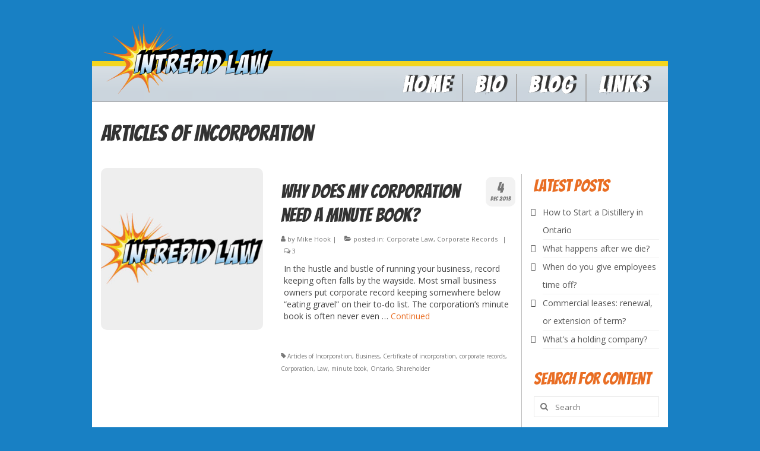

--- FILE ---
content_type: text/html; charset=UTF-8
request_url: https://intrepidlaw.ca/tag/articles-of-incorporation/
body_size: 11895
content:
<!DOCTYPE html>
<html class="no-js" lang="en-US" itemscope="itemscope" itemtype="https://schema.org/WebPage">
<head>
  <meta charset="UTF-8">
  <meta name="viewport" content="width=device-width, initial-scale=1.0">
  <meta http-equiv="X-UA-Compatible" content="IE=edge">
  <meta name='robots' content='index, follow, max-image-preview:large, max-snippet:-1, max-video-preview:-1' />

	<!-- This site is optimized with the Yoast SEO plugin v26.7 - https://yoast.com/wordpress/plugins/seo/ -->
	<title>Articles of Incorporation Archives - Intrepid Law</title>
	<link rel="canonical" href="https://intrepidlaw.ca/tag/articles-of-incorporation/" />
	<meta property="og:locale" content="en_US" />
	<meta property="og:type" content="article" />
	<meta property="og:title" content="Articles of Incorporation Archives - Intrepid Law" />
	<meta property="og:url" content="https://intrepidlaw.ca/tag/articles-of-incorporation/" />
	<meta property="og:site_name" content="Intrepid Law" />
	<meta name="twitter:card" content="summary_large_image" />
	<script type="application/ld+json" class="yoast-schema-graph">{"@context":"https://schema.org","@graph":[{"@type":"CollectionPage","@id":"https://intrepidlaw.ca/tag/articles-of-incorporation/","url":"https://intrepidlaw.ca/tag/articles-of-incorporation/","name":"Articles of Incorporation Archives - Intrepid Law","isPartOf":{"@id":"https://intrepidlaw.ca/#website"},"breadcrumb":{"@id":"https://intrepidlaw.ca/tag/articles-of-incorporation/#breadcrumb"},"inLanguage":"en-US"},{"@type":"BreadcrumbList","@id":"https://intrepidlaw.ca/tag/articles-of-incorporation/#breadcrumb","itemListElement":[{"@type":"ListItem","position":1,"name":"Home","item":"https://intrepidlaw.ca/"},{"@type":"ListItem","position":2,"name":"Articles of Incorporation"}]},{"@type":"WebSite","@id":"https://intrepidlaw.ca/#website","url":"https://intrepidlaw.ca/","name":"Intrepid Law","description":"Entrepreneurial lawyer, and lawyerly entrepreneur. Toronto, Canada. Posts not legal advice, obvi.","publisher":{"@id":"https://intrepidlaw.ca/#organization"},"potentialAction":[{"@type":"SearchAction","target":{"@type":"EntryPoint","urlTemplate":"https://intrepidlaw.ca/?s={search_term_string}"},"query-input":{"@type":"PropertyValueSpecification","valueRequired":true,"valueName":"search_term_string"}}],"inLanguage":"en-US"},{"@type":"Organization","@id":"https://intrepidlaw.ca/#organization","name":"Intrepid Law","url":"https://intrepidlaw.ca/","logo":{"@type":"ImageObject","inLanguage":"en-US","@id":"https://intrepidlaw.ca/#/schema/logo/image/","url":"https://intrepidlaw.ca/wp-content/uploads/2021/02/cropped-intrepid_logo_new.png","contentUrl":"https://intrepidlaw.ca/wp-content/uploads/2021/02/cropped-intrepid_logo_new.png","width":542,"height":226,"caption":"Intrepid Law"},"image":{"@id":"https://intrepidlaw.ca/#/schema/logo/image/"}}]}</script>
	<!-- / Yoast SEO plugin. -->


<link rel='dns-prefetch' href='//analytics.pasha.solutions' />
<link rel='dns-prefetch' href='//www.googletagmanager.com' />
<link rel='dns-prefetch' href='//fonts.googleapis.com' />
<link rel="alternate" type="application/rss+xml" title="Intrepid Law &raquo; Feed" href="https://intrepidlaw.ca/feed/" />
<link rel="alternate" type="application/rss+xml" title="Intrepid Law &raquo; Comments Feed" href="https://intrepidlaw.ca/comments/feed/" />
<script type="text/javascript" id="wpp-js" src="https://intrepidlaw.ca/wp-content/plugins/wordpress-popular-posts/assets/js/wpp.min.js?ver=7.3.6" data-sampling="0" data-sampling-rate="100" data-api-url="https://intrepidlaw.ca/wp-json/wordpress-popular-posts" data-post-id="0" data-token="4b34b78ae7" data-lang="0" data-debug="0"></script>
<link rel="alternate" type="application/rss+xml" title="Intrepid Law &raquo; Articles of Incorporation Tag Feed" href="https://intrepidlaw.ca/tag/articles-of-incorporation/feed/" />
<style id='wp-img-auto-sizes-contain-inline-css' type='text/css'>
img:is([sizes=auto i],[sizes^="auto," i]){contain-intrinsic-size:3000px 1500px}
/*# sourceURL=wp-img-auto-sizes-contain-inline-css */
</style>

<style id='wp-emoji-styles-inline-css' type='text/css'>

	img.wp-smiley, img.emoji {
		display: inline !important;
		border: none !important;
		box-shadow: none !important;
		height: 1em !important;
		width: 1em !important;
		margin: 0 0.07em !important;
		vertical-align: -0.1em !important;
		background: none !important;
		padding: 0 !important;
	}
/*# sourceURL=wp-emoji-styles-inline-css */
</style>
<link rel='stylesheet' id='wp-block-library-css' href='https://intrepidlaw.ca/wp-includes/css/dist/block-library/style.min.css?ver=6.9' type='text/css' media='all' />
<style id='global-styles-inline-css' type='text/css'>
:root{--wp--preset--aspect-ratio--square: 1;--wp--preset--aspect-ratio--4-3: 4/3;--wp--preset--aspect-ratio--3-4: 3/4;--wp--preset--aspect-ratio--3-2: 3/2;--wp--preset--aspect-ratio--2-3: 2/3;--wp--preset--aspect-ratio--16-9: 16/9;--wp--preset--aspect-ratio--9-16: 9/16;--wp--preset--color--black: #000;--wp--preset--color--cyan-bluish-gray: #abb8c3;--wp--preset--color--white: #fff;--wp--preset--color--pale-pink: #f78da7;--wp--preset--color--vivid-red: #cf2e2e;--wp--preset--color--luminous-vivid-orange: #ff6900;--wp--preset--color--luminous-vivid-amber: #fcb900;--wp--preset--color--light-green-cyan: #7bdcb5;--wp--preset--color--vivid-green-cyan: #00d084;--wp--preset--color--pale-cyan-blue: #8ed1fc;--wp--preset--color--vivid-cyan-blue: #0693e3;--wp--preset--color--vivid-purple: #9b51e0;--wp--preset--color--virtue-primary: #2d5c88;--wp--preset--color--virtue-primary-light: #6c8dab;--wp--preset--color--very-light-gray: #eee;--wp--preset--color--very-dark-gray: #444;--wp--preset--gradient--vivid-cyan-blue-to-vivid-purple: linear-gradient(135deg,rgb(6,147,227) 0%,rgb(155,81,224) 100%);--wp--preset--gradient--light-green-cyan-to-vivid-green-cyan: linear-gradient(135deg,rgb(122,220,180) 0%,rgb(0,208,130) 100%);--wp--preset--gradient--luminous-vivid-amber-to-luminous-vivid-orange: linear-gradient(135deg,rgb(252,185,0) 0%,rgb(255,105,0) 100%);--wp--preset--gradient--luminous-vivid-orange-to-vivid-red: linear-gradient(135deg,rgb(255,105,0) 0%,rgb(207,46,46) 100%);--wp--preset--gradient--very-light-gray-to-cyan-bluish-gray: linear-gradient(135deg,rgb(238,238,238) 0%,rgb(169,184,195) 100%);--wp--preset--gradient--cool-to-warm-spectrum: linear-gradient(135deg,rgb(74,234,220) 0%,rgb(151,120,209) 20%,rgb(207,42,186) 40%,rgb(238,44,130) 60%,rgb(251,105,98) 80%,rgb(254,248,76) 100%);--wp--preset--gradient--blush-light-purple: linear-gradient(135deg,rgb(255,206,236) 0%,rgb(152,150,240) 100%);--wp--preset--gradient--blush-bordeaux: linear-gradient(135deg,rgb(254,205,165) 0%,rgb(254,45,45) 50%,rgb(107,0,62) 100%);--wp--preset--gradient--luminous-dusk: linear-gradient(135deg,rgb(255,203,112) 0%,rgb(199,81,192) 50%,rgb(65,88,208) 100%);--wp--preset--gradient--pale-ocean: linear-gradient(135deg,rgb(255,245,203) 0%,rgb(182,227,212) 50%,rgb(51,167,181) 100%);--wp--preset--gradient--electric-grass: linear-gradient(135deg,rgb(202,248,128) 0%,rgb(113,206,126) 100%);--wp--preset--gradient--midnight: linear-gradient(135deg,rgb(2,3,129) 0%,rgb(40,116,252) 100%);--wp--preset--font-size--small: 13px;--wp--preset--font-size--medium: 20px;--wp--preset--font-size--large: 36px;--wp--preset--font-size--x-large: 42px;--wp--preset--spacing--20: 0.44rem;--wp--preset--spacing--30: 0.67rem;--wp--preset--spacing--40: 1rem;--wp--preset--spacing--50: 1.5rem;--wp--preset--spacing--60: 2.25rem;--wp--preset--spacing--70: 3.38rem;--wp--preset--spacing--80: 5.06rem;--wp--preset--shadow--natural: 6px 6px 9px rgba(0, 0, 0, 0.2);--wp--preset--shadow--deep: 12px 12px 50px rgba(0, 0, 0, 0.4);--wp--preset--shadow--sharp: 6px 6px 0px rgba(0, 0, 0, 0.2);--wp--preset--shadow--outlined: 6px 6px 0px -3px rgb(255, 255, 255), 6px 6px rgb(0, 0, 0);--wp--preset--shadow--crisp: 6px 6px 0px rgb(0, 0, 0);}:where(.is-layout-flex){gap: 0.5em;}:where(.is-layout-grid){gap: 0.5em;}body .is-layout-flex{display: flex;}.is-layout-flex{flex-wrap: wrap;align-items: center;}.is-layout-flex > :is(*, div){margin: 0;}body .is-layout-grid{display: grid;}.is-layout-grid > :is(*, div){margin: 0;}:where(.wp-block-columns.is-layout-flex){gap: 2em;}:where(.wp-block-columns.is-layout-grid){gap: 2em;}:where(.wp-block-post-template.is-layout-flex){gap: 1.25em;}:where(.wp-block-post-template.is-layout-grid){gap: 1.25em;}.has-black-color{color: var(--wp--preset--color--black) !important;}.has-cyan-bluish-gray-color{color: var(--wp--preset--color--cyan-bluish-gray) !important;}.has-white-color{color: var(--wp--preset--color--white) !important;}.has-pale-pink-color{color: var(--wp--preset--color--pale-pink) !important;}.has-vivid-red-color{color: var(--wp--preset--color--vivid-red) !important;}.has-luminous-vivid-orange-color{color: var(--wp--preset--color--luminous-vivid-orange) !important;}.has-luminous-vivid-amber-color{color: var(--wp--preset--color--luminous-vivid-amber) !important;}.has-light-green-cyan-color{color: var(--wp--preset--color--light-green-cyan) !important;}.has-vivid-green-cyan-color{color: var(--wp--preset--color--vivid-green-cyan) !important;}.has-pale-cyan-blue-color{color: var(--wp--preset--color--pale-cyan-blue) !important;}.has-vivid-cyan-blue-color{color: var(--wp--preset--color--vivid-cyan-blue) !important;}.has-vivid-purple-color{color: var(--wp--preset--color--vivid-purple) !important;}.has-black-background-color{background-color: var(--wp--preset--color--black) !important;}.has-cyan-bluish-gray-background-color{background-color: var(--wp--preset--color--cyan-bluish-gray) !important;}.has-white-background-color{background-color: var(--wp--preset--color--white) !important;}.has-pale-pink-background-color{background-color: var(--wp--preset--color--pale-pink) !important;}.has-vivid-red-background-color{background-color: var(--wp--preset--color--vivid-red) !important;}.has-luminous-vivid-orange-background-color{background-color: var(--wp--preset--color--luminous-vivid-orange) !important;}.has-luminous-vivid-amber-background-color{background-color: var(--wp--preset--color--luminous-vivid-amber) !important;}.has-light-green-cyan-background-color{background-color: var(--wp--preset--color--light-green-cyan) !important;}.has-vivid-green-cyan-background-color{background-color: var(--wp--preset--color--vivid-green-cyan) !important;}.has-pale-cyan-blue-background-color{background-color: var(--wp--preset--color--pale-cyan-blue) !important;}.has-vivid-cyan-blue-background-color{background-color: var(--wp--preset--color--vivid-cyan-blue) !important;}.has-vivid-purple-background-color{background-color: var(--wp--preset--color--vivid-purple) !important;}.has-black-border-color{border-color: var(--wp--preset--color--black) !important;}.has-cyan-bluish-gray-border-color{border-color: var(--wp--preset--color--cyan-bluish-gray) !important;}.has-white-border-color{border-color: var(--wp--preset--color--white) !important;}.has-pale-pink-border-color{border-color: var(--wp--preset--color--pale-pink) !important;}.has-vivid-red-border-color{border-color: var(--wp--preset--color--vivid-red) !important;}.has-luminous-vivid-orange-border-color{border-color: var(--wp--preset--color--luminous-vivid-orange) !important;}.has-luminous-vivid-amber-border-color{border-color: var(--wp--preset--color--luminous-vivid-amber) !important;}.has-light-green-cyan-border-color{border-color: var(--wp--preset--color--light-green-cyan) !important;}.has-vivid-green-cyan-border-color{border-color: var(--wp--preset--color--vivid-green-cyan) !important;}.has-pale-cyan-blue-border-color{border-color: var(--wp--preset--color--pale-cyan-blue) !important;}.has-vivid-cyan-blue-border-color{border-color: var(--wp--preset--color--vivid-cyan-blue) !important;}.has-vivid-purple-border-color{border-color: var(--wp--preset--color--vivid-purple) !important;}.has-vivid-cyan-blue-to-vivid-purple-gradient-background{background: var(--wp--preset--gradient--vivid-cyan-blue-to-vivid-purple) !important;}.has-light-green-cyan-to-vivid-green-cyan-gradient-background{background: var(--wp--preset--gradient--light-green-cyan-to-vivid-green-cyan) !important;}.has-luminous-vivid-amber-to-luminous-vivid-orange-gradient-background{background: var(--wp--preset--gradient--luminous-vivid-amber-to-luminous-vivid-orange) !important;}.has-luminous-vivid-orange-to-vivid-red-gradient-background{background: var(--wp--preset--gradient--luminous-vivid-orange-to-vivid-red) !important;}.has-very-light-gray-to-cyan-bluish-gray-gradient-background{background: var(--wp--preset--gradient--very-light-gray-to-cyan-bluish-gray) !important;}.has-cool-to-warm-spectrum-gradient-background{background: var(--wp--preset--gradient--cool-to-warm-spectrum) !important;}.has-blush-light-purple-gradient-background{background: var(--wp--preset--gradient--blush-light-purple) !important;}.has-blush-bordeaux-gradient-background{background: var(--wp--preset--gradient--blush-bordeaux) !important;}.has-luminous-dusk-gradient-background{background: var(--wp--preset--gradient--luminous-dusk) !important;}.has-pale-ocean-gradient-background{background: var(--wp--preset--gradient--pale-ocean) !important;}.has-electric-grass-gradient-background{background: var(--wp--preset--gradient--electric-grass) !important;}.has-midnight-gradient-background{background: var(--wp--preset--gradient--midnight) !important;}.has-small-font-size{font-size: var(--wp--preset--font-size--small) !important;}.has-medium-font-size{font-size: var(--wp--preset--font-size--medium) !important;}.has-large-font-size{font-size: var(--wp--preset--font-size--large) !important;}.has-x-large-font-size{font-size: var(--wp--preset--font-size--x-large) !important;}
/*# sourceURL=global-styles-inline-css */
</style>

<style id='classic-theme-styles-inline-css' type='text/css'>
/*! This file is auto-generated */
.wp-block-button__link{color:#fff;background-color:#32373c;border-radius:9999px;box-shadow:none;text-decoration:none;padding:calc(.667em + 2px) calc(1.333em + 2px);font-size:1.125em}.wp-block-file__button{background:#32373c;color:#fff;text-decoration:none}
/*# sourceURL=/wp-includes/css/classic-themes.min.css */
</style>
<link rel='stylesheet' id='ppress-frontend-css' href='https://intrepidlaw.ca/wp-content/plugins/wp-user-avatar/assets/css/frontend.min.css?ver=4.16.8' type='text/css' media='all' />
<link rel='stylesheet' id='ppress-flatpickr-css' href='https://intrepidlaw.ca/wp-content/plugins/wp-user-avatar/assets/flatpickr/flatpickr.min.css?ver=4.16.8' type='text/css' media='all' />
<link rel='stylesheet' id='ppress-select2-css' href='https://intrepidlaw.ca/wp-content/plugins/wp-user-avatar/assets/select2/select2.min.css?ver=6.9' type='text/css' media='all' />
<link rel='stylesheet' id='wordpress-popular-posts-css-css' href='https://intrepidlaw.ca/wp-content/plugins/wordpress-popular-posts/assets/css/wpp.css?ver=7.3.6' type='text/css' media='all' />
<link rel='stylesheet' id='virtue_theme-css' href='https://intrepidlaw.ca/wp-content/themes/virtue/assets/css/virtue.css?ver=3.4.11' type='text/css' media='all' />
<link rel='stylesheet' id='virtue_skin-css' href='https://intrepidlaw.ca/wp-content/themes/virtue/assets/css/skins/default.css?ver=3.4.11' type='text/css' media='all' />
<link rel='stylesheet' id='redux-google-fonts-virtue-css' href='https://fonts.googleapis.com/css?family=Lato%3A400%2C700%7CBangers%3A400%7COpen+Sans%3A300%2C400%2C500%2C600%2C700%2C800%2C300italic%2C400italic%2C500italic%2C600italic%2C700italic%2C800italic&#038;ver=6.9' type='text/css' media='all' />
<script type="text/javascript" src="https://intrepidlaw.ca/wp-includes/js/jquery/jquery.min.js?ver=3.7.1" id="jquery-core-js"></script>
<script type="text/javascript" src="https://intrepidlaw.ca/wp-includes/js/jquery/jquery-migrate.min.js?ver=3.4.1" id="jquery-migrate-js"></script>
<script type="text/javascript" src="https://intrepidlaw.ca/wp-content/plugins/wp-user-avatar/assets/flatpickr/flatpickr.min.js?ver=4.16.8" id="ppress-flatpickr-js"></script>
<script type="text/javascript" src="https://intrepidlaw.ca/wp-content/plugins/wp-user-avatar/assets/select2/select2.min.js?ver=4.16.8" id="ppress-select2-js"></script>
<script type="text/javascript" defer data-domain='intrepidlaw.ca' data-api='https://analytics.pasha.solutions/api/event' data-cfasync='false' event-author='Mike Hook' event-category="Corporate Law" event-category="Corporate Records" event-post_tag="Articles of Incorporation" event-post_tag="Business" event-post_tag="Certificate of incorporation" event-post_tag="corporate records" event-post_tag="Corporation" event-post_tag="Law" event-post_tag="minute book" event-post_tag="Ontario" event-post_tag="Shareholder" event-user_logged_in='no' src="https://analytics.pasha.solutions/js/plausible.outbound-links.file-downloads.tagged-events.pageview-props.compat.hash.js?ver=2.5.0" id="plausible"></script>
<script type="text/javascript" id="plausible-analytics-js-after">
/* <![CDATA[ */
window.plausible = window.plausible || function() { (window.plausible.q = window.plausible.q || []).push(arguments) }
//# sourceURL=plausible-analytics-js-after
/* ]]> */
</script>

<!-- Google tag (gtag.js) snippet added by Site Kit -->
<!-- Google Analytics snippet added by Site Kit -->
<script type="text/javascript" src="https://www.googletagmanager.com/gtag/js?id=G-TBDZ1ES82D" id="google_gtagjs-js" async></script>
<script type="text/javascript" id="google_gtagjs-js-after">
/* <![CDATA[ */
window.dataLayer = window.dataLayer || [];function gtag(){dataLayer.push(arguments);}
gtag("set","linker",{"domains":["intrepidlaw.ca"]});
gtag("js", new Date());
gtag("set", "developer_id.dZTNiMT", true);
gtag("config", "G-TBDZ1ES82D");
//# sourceURL=google_gtagjs-js-after
/* ]]> */
</script>
<link rel="https://api.w.org/" href="https://intrepidlaw.ca/wp-json/" /><link rel="alternate" title="JSON" type="application/json" href="https://intrepidlaw.ca/wp-json/wp/v2/tags/64" /><link rel="EditURI" type="application/rsd+xml" title="RSD" href="https://intrepidlaw.ca/xmlrpc.php?rsd" />
<meta name="generator" content="WordPress 6.9" />
<meta name="generator" content="Site Kit by Google 1.170.0" />            <style id="wpp-loading-animation-styles">@-webkit-keyframes bgslide{from{background-position-x:0}to{background-position-x:-200%}}@keyframes bgslide{from{background-position-x:0}to{background-position-x:-200%}}.wpp-widget-block-placeholder,.wpp-shortcode-placeholder{margin:0 auto;width:60px;height:3px;background:#dd3737;background:linear-gradient(90deg,#dd3737 0%,#571313 10%,#dd3737 100%);background-size:200% auto;border-radius:3px;-webkit-animation:bgslide 1s infinite linear;animation:bgslide 1s infinite linear}</style>
            <style type="text/css">#logo {padding-top:30px;}#logo {padding-bottom:0px;}#logo {margin-left:0px;}#logo {margin-right:0px;}#nav-main {margin-top:40px;}#nav-main {margin-bottom:0px;}.headerfont, .tp-caption {font-family:Bangers;}.topbarmenu ul li {font-family:Lato;}input[type=number]::-webkit-inner-spin-button, input[type=number]::-webkit-outer-spin-button { -webkit-appearance: none; margin: 0; } input[type=number] {-moz-appearance: textfield;}.quantity input::-webkit-outer-spin-button,.quantity input::-webkit-inner-spin-button {display: none;}#containerfooter h3, #containerfooter, .footercredits p, .footerclass a, .footernav ul li a {color:#dddddd;}.topclass {background:#ffffff    ;}.headerclass {background:transparent url(https://intrepidlaw.ca/wp-content/uploads/2021/04/HeaderBG1.png) no-repeat  top;}.product_item .product_details h5 {text-transform: none;}.product_item .product_details h5 {min-height:40px;}.entry-content p { margin-bottom:16px;}#wrapper.container { 
-webkit-box-shadow: 0px !important; 
box-shadow: 0px !important;
} </style><link rel="icon" href="https://intrepidlaw.ca/wp-content/uploads/2021/02/cropped-sociallogo-32x32.png" sizes="32x32" />
<link rel="icon" href="https://intrepidlaw.ca/wp-content/uploads/2021/02/cropped-sociallogo-192x192.png" sizes="192x192" />
<link rel="apple-touch-icon" href="https://intrepidlaw.ca/wp-content/uploads/2021/02/cropped-sociallogo-180x180.png" />
<meta name="msapplication-TileImage" content="https://intrepidlaw.ca/wp-content/uploads/2021/02/cropped-sociallogo-270x270.png" />
		<style type="text/css" id="wp-custom-css">
			a { 
	color: #e96e24;
}
footer { 
	margin: 20px 0px 50px 0px;
	border-bottom: 5px solid #dd0000;
}
.footerclass { 
	border-radius: 15px;
	background: rgba(0, 0, 0, 0.7);
}

.contentclass { 
	border-top: 1px solid #999;
	border-radius: 0px 0px 15px 15px;
}
.container { 
	max-width: 970px !important;
}
.sidebar { 
	border-left: 1px solid #bbb;
	padding-left: 20px;
	margin-left: -20px;
}
.wplf_display { 
	font-size: 20px;
	color: #444;
	font-weight: normal !important;
} 
.wplf_desc { 
	font-size: 14px;
	color: #444;
}
.list-img .size-thumbnail { 
	border: 0px !important;
}
.page-header { 
	border: 0px;
}
#menu-main-menu { 
	margin-top: 75px;
} 

#menu-main-menu li { 
	border-left: 2px solid #aaa;
} 
.first-menuitem { 
	border: 0px !important;
} 

#menu-main-menu li a i:hover { 
	color: #e96e24;
}

#menu-main-menu li a span { 
	color: #fff;
	font-weight: bold;
	font-family: Bangers;
	letter-spacing: 3px;
	font-size: 3em;
	text-shadow: 5px -1px 1px #333333;
	-webkit-text-stroke-color: black;
  -webkit-text-stroke-width: 0.1px; 
}
#menu-main-menu span:hover { 
	color: #f3d51e;
} 

#menu-main-menu-2 li { 
	background: none;
} 

#menu-main-menu-2 li a { 
	background: none;
} 
#menu-main-menu-2 li a span { 
	font-size: 15px;
} 
#menu-main-menu-2 li a span:hover { 
	color: #f3d51e;
} 

.widget_custom_html a { 
	color: #ffffff;
	font-weight: bold;
} 
.widget_custom_html a:hover { 
	color: #f3d51e;
} 
#containerfooter .menu li a { 
	background: none !important;
}


.footermenu li a i { 
	padding-right: 5px;
	padding-left: 5px;
}

.nav-trigger { 
	background: #fff;
	padding: 10px;
	margin: 10px -18px;
	border-radius: 10px;
}

.kad-mobile-nav .mobileclass { 
	background: #fff;
	margin: 10px -18px;
	border-radius: 10px;
}

.postlist article { 
	border: 0px;
}

.postlist article footer { 
	border: 0px;
}

.single-article .entry-content { 
	padding-top: 20px;
}

h3 { 
	color: #e96e24;
}

.postlist .post-image-container img { 
	border-radius: 10px;
}

div .postdate { 
	border-radius: 10px;
}

body { 
	background: #1880c4;
	margin: 0px;
	padding: 0px;
}

#wrapper.container { 
	margin-top: 10px;
	margin-bottom: 10px;
	border: 0px;
}
.boxed #wrapper.container { 
  -webkit-box-shadow: none !important;
	-webkit-box-shadow: 0px !important; 
	box-shadow: none !important;
}		</style>
		<style type="text/css" title="dynamic-css" class="options-output">header #logo a.brand,.logofont{font-family:Lato;line-height:40px;font-weight:400;font-style:normal;font-size:32px;}.kad_tagline{font-family:Lato;line-height:20px;font-weight:400;font-style:normal;color:#444444;font-size:14px;}.product_item .product_details h5{font-family:Lato;line-height:20px;font-weight:normal;font-style:700;font-size:16px;}h1{font-family:Bangers;line-height:40px;font-weight:400;font-style:normal;font-size:38px;}h2{font-family:Bangers;line-height:40px;font-weight:400;font-style:normal;font-size:32px;}h3{font-family:Bangers;line-height:40px;font-weight:400;font-style:normal;font-size:28px;}h4{font-family:Bangers;line-height:40px;font-weight:400;font-style:normal;font-size:24px;}h5{font-family:Lato;line-height:24px;font-weight:700;font-style:normal;font-size:18px;}body{font-family:"Open Sans";line-height:20px;font-weight:400;font-style:normal;font-size:14px;}#nav-main ul.sf-menu a{font-family:Lato;line-height:18px;font-weight:normal;font-style:400;font-size:12px;}#nav-second ul.sf-menu a{font-family:Lato;line-height:22px;font-weight:normal;font-style:400;font-size:18px;}.kad-nav-inner .kad-mnav, .kad-mobile-nav .kad-nav-inner li a,.nav-trigger-case{font-family:Lato;line-height:20px;font-weight:normal;font-style:400;font-size:16px;}</style></head>
<body class="archive tag tag-articles-of-incorporation tag-64 wp-embed-responsive wp-theme-virtue boxed">
	<div id="kt-skip-link"><a href="#content">Skip to Main Content</a></div>
	<div id="wrapper" class="container">
	<header class="banner headerclass" itemscope itemtype="https://schema.org/WPHeader">
		<div class="container">
		<div class="row">
			<div class="col-md-4 clearfix kad-header-left">
				<div id="logo" class="logocase">
					<a class="brand logofont" href="https://intrepidlaw.ca/">
													<div id="thelogo">
								<img src="https://intrepidlaw.ca/wp-content/uploads/2021/02/cropped-intrepid_logo_new.png" alt="Intrepid Law" width="542" height="226" class="kad-standard-logo" />
															</div>
												</a>
									</div> <!-- Close #logo -->
			</div><!-- close logo span -->
							<div class="col-md-8 kad-header-right">
					<nav id="nav-main" class="clearfix" itemscope itemtype="https://schema.org/SiteNavigationElement">
						<ul id="menu-main-menu" class="sf-menu"><li  class=" menu-item-30 first-menuitem"><a href="https://intrepidlaw.ca/"><span>Home</span></a></li>
<li  class=" menu-item-48"><a href="https://intrepidlaw.ca/bio/"><span>Bio</span></a></li>
<li  class=" current_page_parent menu-item-366"><a href="https://intrepidlaw.ca/blog/"><span>Blog</span></a></li>
<li  class=" menu-item-47"><a href="https://intrepidlaw.ca/links/"><span>Links</span></a></li>
</ul>					</nav> 
				</div> <!-- Close menuclass-->
			       
		</div> <!-- Close Row -->
					<div id="mobile-nav-trigger" class="nav-trigger">
				<button class="nav-trigger-case mobileclass collapsed" data-toggle="collapse" data-target=".kad-nav-collapse">
					<span class="kad-navbtn"><i class="icon-reorder"></i></span>
					<span class="kad-menu-name">Menu</span>
				</button>
			</div>
			<div id="kad-mobile-nav" class="kad-mobile-nav">
				<div class="kad-nav-inner mobileclass">
					<div class="kad-nav-collapse">
					<ul id="menu-main-menu-1" class="kad-mnav"><li  class=" menu-item-30 first-menuitem"><a href="https://intrepidlaw.ca/"><span>Home</span></a></li>
<li  class=" menu-item-48"><a href="https://intrepidlaw.ca/bio/"><span>Bio</span></a></li>
<li  class=" current_page_parent menu-item-366"><a href="https://intrepidlaw.ca/blog/"><span>Blog</span></a></li>
<li  class=" menu-item-47"><a href="https://intrepidlaw.ca/links/"><span>Links</span></a></li>
</ul>					</div>
				</div>
			</div>
		 
	</div> <!-- Close Container -->
	</header>
	<div class="wrap contentclass" role="document">

	<div id="pageheader" class="titleclass">
	<div class="container">
		<div class="page-header">
			<h1 class="entry-title" itemprop="name">
				Articles of Incorporation			</h1>
			<p class="subtitle"> </p>		</div>
	</div><!--container-->
</div><!--titleclass-->
<div id="content" class="container">
	<div class="row">
		<div class="main col-lg-9 col-md-8  postlist" role="main">

		    <article id="post-116" class="post-116 post type-post status-publish format-standard hentry category-corporate-law category-corporate-records tag-articles-of-incorporation tag-business tag-certificate-of-incorporation tag-corporate-records tag-corporation tag-law tag-minute-book tag-ontario tag-shareholder" itemscope="" itemtype="https://schema.org/BlogPosting">
        <div class="row">
                        <div class="col-md-5 post-image-container">
                    <div class="imghoverclass img-margin-center" itemprop="image" itemscope itemtype="https://schema.org/ImageObject">
                        <a href="https://intrepidlaw.ca/2013/12/04/corporate-minute-book/" title="Why does my corporation need a minute book?">
                            <img src="https://intrepidlaw.ca/wp-content/uploads/2021/09/placeholder-min-365x365.jpg" alt="Why does my corporation need a minute book?" width="365" height="365" itemprop="contentUrl"   class="iconhover" srcset="https://intrepidlaw.ca/wp-content/uploads/2021/09/placeholder-min-365x365.jpg 365w, https://intrepidlaw.ca/wp-content/uploads/2021/09/placeholder-min-150x150.jpg 150w" sizes="(max-width: 365px) 100vw, 365px">
								<meta itemprop="url" content="https://intrepidlaw.ca/wp-content/uploads/2021/09/placeholder-min-365x365.jpg">
								<meta itemprop="width" content="365">
								<meta itemprop="height" content="365">
                        </a> 
                     </div>
                 </div>
                    
            <div class="col-md-7 post-text-container postcontent">
                <div class="postmeta updated color_gray">
	<div class="postdate bg-lightgray headerfont">
		<meta itemprop="datePublished" content="2013-12-04T21:57:25-05:00">
		<span class="postday">4</span>
		Dec 2013	</div>
</div> 
                <header>
                    <a href="https://intrepidlaw.ca/2013/12/04/corporate-minute-book/">
                        <h2 class="entry-title" itemprop="name headline">
                            Why does my corporation need a minute book? 
                        </h2>
                    </a>
                    <div class="subhead">
    <span class="postauthortop author vcard">
    <i class="icon-user"></i> by  <span itemprop="author"><a href="https://intrepidlaw.ca/author/intrepidlawyer/" class="fn" rel="author">Mike Hook</a></span> |</span>
      
    <span class="postedintop"><i class="icon-folder-open"></i> posted in: <a href="https://intrepidlaw.ca/category/corporate-law/" rel="category tag">Corporate Law</a>, <a href="https://intrepidlaw.ca/category/corporate-records/" rel="category tag">Corporate Records</a></span>     <span class="kad-hidepostedin">|</span>
    <span class="postcommentscount">
    <i class="icon-comments-alt"></i> 3    </span>
</div>    
                </header>
                <div class="entry-content" itemprop="description">
                    <p>In the hustle and bustle of running your business, record keeping often falls by the wayside. Most small business owners put corporate record keeping somewhere below “eating gravel” on their to-do list. The corporation’s minute book is often never even &hellip; <a href="https://intrepidlaw.ca/2013/12/04/corporate-minute-book/">Continued</a></p>
                </div>
                <footer>
                <meta itemscope itemprop="mainEntityOfPage" content="https://intrepidlaw.ca/2013/12/04/corporate-minute-book/" itemType="https://schema.org/WebPage" itemid="https://intrepidlaw.ca/2013/12/04/corporate-minute-book/"><meta itemprop="dateModified" content="2013-12-04T21:57:25-05:00"><div itemprop="publisher" itemscope itemtype="https://schema.org/Organization"><div itemprop="logo" itemscope itemtype="https://schema.org/ImageObject"><meta itemprop="url" content="https://intrepidlaw.ca/wp-content/uploads/2021/02/cropped-intrepid_logo_new.png"><meta itemprop="width" content="542"><meta itemprop="height" content="226"></div><meta itemprop="name" content="Intrepid Law"></div>                        <span class="posttags color_gray"><i class="icon-tag"></i> <a href="https://intrepidlaw.ca/tag/articles-of-incorporation/" rel="tag">Articles of Incorporation</a>, <a href="https://intrepidlaw.ca/tag/business/" rel="tag">Business</a>, <a href="https://intrepidlaw.ca/tag/certificate-of-incorporation/" rel="tag">Certificate of incorporation</a>, <a href="https://intrepidlaw.ca/tag/corporate-records/" rel="tag">corporate records</a>, <a href="https://intrepidlaw.ca/tag/corporation/" rel="tag">Corporation</a>, <a href="https://intrepidlaw.ca/tag/law/" rel="tag">Law</a>, <a href="https://intrepidlaw.ca/tag/minute-book/" rel="tag">minute book</a>, <a href="https://intrepidlaw.ca/tag/ontario/" rel="tag">Ontario</a>, <a href="https://intrepidlaw.ca/tag/shareholder/" rel="tag">Shareholder</a></span>
                                    </footer>
            </div><!-- Text size -->
        </div><!-- row-->
    </article> <!-- Article --><div class="wp-pagenavi"></div>
		</div><!-- /.main -->
<aside class="col-lg-3 col-md-4 kad-sidebar" role="complementary" itemscope itemtype="https://schema.org/WPSideBar">
	<div class="sidebar">
		
		<section id="recent-posts-2" class="widget-1 widget-first widget widget_recent_entries"><div class="widget-inner">
		<h3>Latest Posts</h3>
		<ul>
											<li>
					<a href="https://intrepidlaw.ca/2018/05/08/how-to-start-a-distillery-in-ontario/">How to Start a Distillery in Ontario</a>
									</li>
											<li>
					<a href="https://intrepidlaw.ca/2018/03/01/what-happens-after-we-die/">What happens after we die?</a>
									</li>
											<li>
					<a href="https://intrepidlaw.ca/2017/12/20/when-do-you-give-employees-time-off/">When do you give employees time off?</a>
									</li>
											<li>
					<a href="https://intrepidlaw.ca/2017/12/13/commercial-leases-renewal-or-extension-of-term/">Commercial leases: renewal, or extension of term?</a>
									</li>
											<li>
					<a href="https://intrepidlaw.ca/2017/11/13/whats-a-holding-company/">What&#8217;s a holding company?</a>
									</li>
					</ul>

		</div></section><section id="search-2" class="widget-2 widget widget_search"><div class="widget-inner"><h3>Search For Content</h3><form role="search" method="get" class="form-search" action="https://intrepidlaw.ca/">
	<label>
		<span class="screen-reader-text">Search for:</span>
		<input type="text" value="" name="s" class="search-query" placeholder="Search">
	</label>
	<button type="submit" class="search-icon"><i class="icon-search"></i></button>
</form></div></section><section id="categories-2" class="widget-3 widget widget_categories"><div class="widget-inner"><h3>Categories</h3><form action="https://intrepidlaw.ca" method="get"><label class="screen-reader-text" for="cat">Categories</label><select  name='cat' id='cat' class='postform'>
	<option value='-1'>Select Category</option>
	<option class="level-0" value="3">Co-ops&nbsp;&nbsp;(1)</option>
	<option class="level-0" value="4">Contracts &amp; Commercial Law&nbsp;&nbsp;(7)</option>
	<option class="level-0" value="5">Copyright&nbsp;&nbsp;(1)</option>
	<option class="level-0" value="6">Corporate Finance&nbsp;&nbsp;(3)</option>
	<option class="level-0" value="7">Corporate Law&nbsp;&nbsp;(10)</option>
	<option class="level-0" value="8">Corporate Records&nbsp;&nbsp;(5)</option>
	<option class="level-0" value="9">Directors and Officers&nbsp;&nbsp;(3)</option>
	<option class="level-0" value="10">Employment Law&nbsp;&nbsp;(6)</option>
	<option class="level-0" value="11">Estate Planning&nbsp;&nbsp;(4)</option>
	<option class="level-0" value="12">Firing&nbsp;&nbsp;(1)</option>
	<option class="level-0" value="13">General Small Biz Info&nbsp;&nbsp;(11)</option>
	<option class="level-0" value="14">Government Regulation&nbsp;&nbsp;(3)</option>
	<option class="level-0" value="15">Lawyer Stuff 101&nbsp;&nbsp;(3)</option>
	<option class="level-0" value="16">Licensing&nbsp;&nbsp;(1)</option>
	<option class="level-0" value="17">Partnerships&nbsp;&nbsp;(5)</option>
	<option class="level-0" value="18">Real Estate&nbsp;&nbsp;(1)</option>
	<option class="level-0" value="19">Sale of a Business&nbsp;&nbsp;(5)</option>
	<option class="level-0" value="20">Shareholders&nbsp;&nbsp;(1)</option>
	<option class="level-0" value="21">Sole Proprietors&nbsp;&nbsp;(4)</option>
	<option class="level-0" value="22">Tax&nbsp;&nbsp;(2)</option>
	<option class="level-0" value="1">Uncategorized&nbsp;&nbsp;(7)</option>
	<option class="level-0" value="23">Wills&nbsp;&nbsp;(1)</option>
</select>
</form><script type="text/javascript">
/* <![CDATA[ */

( ( dropdownId ) => {
	const dropdown = document.getElementById( dropdownId );
	function onSelectChange() {
		setTimeout( () => {
			if ( 'escape' === dropdown.dataset.lastkey ) {
				return;
			}
			if ( dropdown.value && parseInt( dropdown.value ) > 0 && dropdown instanceof HTMLSelectElement ) {
				dropdown.parentElement.submit();
			}
		}, 250 );
	}
	function onKeyUp( event ) {
		if ( 'Escape' === event.key ) {
			dropdown.dataset.lastkey = 'escape';
		} else {
			delete dropdown.dataset.lastkey;
		}
	}
	function onClick() {
		delete dropdown.dataset.lastkey;
	}
	dropdown.addEventListener( 'keyup', onKeyUp );
	dropdown.addEventListener( 'click', onClick );
	dropdown.addEventListener( 'change', onSelectChange );
})( "cat" );

//# sourceURL=WP_Widget_Categories%3A%3Awidget
/* ]]> */
</script>
</div></section><section id="block-4" class="widget-4 widget-last widget widget_block"><div class="widget-inner"><p><h2></p>
<h3>Popular Posts</h3>
<p></h2><ul class="wpp-list">
<li class=""> <a href="https://intrepidlaw.ca/2013/06/11/duties-and-liabilities-of-directors-and-officers-of-a-corporation/" class="wpp-post-title" target="_self">Duties and Liabilities of Directors and Officers of a Corporation</a> <span class="wpp-meta post-stats"></span><p class="wpp-excerpt"></p></li>
<li class=""> <a href="https://intrepidlaw.ca/2018/05/08/how-to-start-a-distillery-in-ontario/" class="wpp-post-title" target="_self">How to Start a Distillery in Ontario</a> <span class="wpp-meta post-stats"></span><p class="wpp-excerpt"></p></li>
<li class=""> <a href="https://intrepidlaw.ca/2014/07/25/record-label-contracts/" class="wpp-post-title" target="_self">Record Label Contracts</a> <span class="wpp-meta post-stats"></span><p class="wpp-excerpt"></p></li>
<li class=""> <a href="https://intrepidlaw.ca/2014/07/30/lawyer-stuff-101-contract-negotiations/" class="wpp-post-title" target="_self">Lawyer Stuff 101 – Contract Negotiations</a> <span class="wpp-meta post-stats"></span><p class="wpp-excerpt"></p></li>
<li class=""> <a href="https://intrepidlaw.ca/2017/12/20/when-do-you-give-employees-time-off/" class="wpp-post-title" target="_self">When do you give employees time off?</a> <span class="wpp-meta post-stats"></span><p class="wpp-excerpt"></p></li>

</ul></p>
</div></section>	</div><!-- /.sidebar -->
</aside><!-- /aside -->
			</div><!-- /.row-->
		</div><!-- /.content -->
	</div><!-- /.wrap -->
	<footer id="containerfooter" class="footerclass" itemscope itemtype="https://schema.org/WPFooter">
  <div class="container">
  	<div class="row">
  		 
					<div class="col-md-3 col-sm-6 footercol1">
					<div class="widget-1 widget-first footer-widget"><aside id="nav_menu-2" class="widget widget_nav_menu"><h3>Navigation</h3><ul id="menu-main-menu-2" class="menu"><li  class=" menu-item-30 first-menuitem"><a href="https://intrepidlaw.ca/"><span>Home</span></a></li>
<li  class=" menu-item-48"><a href="https://intrepidlaw.ca/bio/"><span>Bio</span></a></li>
<li  class=" current_page_parent menu-item-366"><a href="https://intrepidlaw.ca/blog/"><span>Blog</span></a></li>
<li  class=" menu-item-47"><a href="https://intrepidlaw.ca/links/"><span>Links</span></a></li>
</ul></aside></div>					</div> 
            					 
					<div class="col-md-3  col-sm-6 footercol2">
					<div class="widget_text widget-1 widget-first footer-widget"><aside id="custom_html-2" class="widget_text widget widget_custom_html"><h3>Contact Me!</h3><div class="textwidget custom-html-widget"><img src="https://intrepidlaw.ca/wp-content/uploads/2021/04/icon_phone.png" style="max-width: 15px;" border="0" />&nbsp;&nbsp;647.719.0840<br /><br />
<a href="https://www.linkedin.com/in/mike-hook-a726563b/"><img src="https://intrepidlaw.ca/wp-content/uploads/2021/04/icon_linkedin2.png" border="0" style="max-width: 15px;" />&nbsp;&nbsp;LinkedIn</a></div></aside></div>					</div> 
		        		         
					<div class="col-md-3 col-sm-6 footercol3">
					<div class="widget-1 widget-first footer-widget"><aside id="text-2" class="widget widget_text"><h3>Disclaimer</h3>			<div class="textwidget"><p>Posts here are not legal advice, and are not a substitute for consultation with a lawyer.</p>
</div>
		</aside></div>					</div> 
	            				 
					<div class="col-md-3 col-sm-6 footercol4">
					<div class="widget_text widget-1 widget-first footer-widget"><aside id="custom_html-3" class="widget_text widget widget_custom_html"><h3>&#8230; &#038; The Rest</h3><div class="textwidget custom-html-widget">&copy; Intrepid Law<br /><br />
Design & Code by: <a href="https://pasha.solutions" target="_blank">Pasha Solutions</a></div></aside></div>					</div> 
		        		            </div>
        <div class="footercredits clearfix">
    		
    		        	<p></p>
    	</div>

  </div>

</footer>

		</div><!--Wrapper-->
		<script type="speculationrules">
{"prefetch":[{"source":"document","where":{"and":[{"href_matches":"/*"},{"not":{"href_matches":["/wp-*.php","/wp-admin/*","/wp-content/uploads/*","/wp-content/*","/wp-content/plugins/*","/wp-content/themes/virtue/*","/*\\?(.+)"]}},{"not":{"selector_matches":"a[rel~=\"nofollow\"]"}},{"not":{"selector_matches":".no-prefetch, .no-prefetch a"}}]},"eagerness":"conservative"}]}
</script>
<script type="text/javascript" id="ppress-frontend-script-js-extra">
/* <![CDATA[ */
var pp_ajax_form = {"ajaxurl":"https://intrepidlaw.ca/wp-admin/admin-ajax.php","confirm_delete":"Are you sure?","deleting_text":"Deleting...","deleting_error":"An error occurred. Please try again.","nonce":"dda1bf3a02","disable_ajax_form":"false","is_checkout":"0","is_checkout_tax_enabled":"0","is_checkout_autoscroll_enabled":"true"};
//# sourceURL=ppress-frontend-script-js-extra
/* ]]> */
</script>
<script type="text/javascript" src="https://intrepidlaw.ca/wp-content/plugins/wp-user-avatar/assets/js/frontend.min.js?ver=4.16.8" id="ppress-frontend-script-js"></script>
<script type="text/javascript" src="https://intrepidlaw.ca/wp-content/themes/virtue/assets/js/min/bootstrap-min.js?ver=3.4.11" id="bootstrap-js"></script>
<script type="text/javascript" src="https://intrepidlaw.ca/wp-includes/js/hoverIntent.min.js?ver=1.10.2" id="hoverIntent-js"></script>
<script type="text/javascript" src="https://intrepidlaw.ca/wp-includes/js/imagesloaded.min.js?ver=5.0.0" id="imagesloaded-js"></script>
<script type="text/javascript" src="https://intrepidlaw.ca/wp-includes/js/masonry.min.js?ver=4.2.2" id="masonry-js"></script>
<script type="text/javascript" src="https://intrepidlaw.ca/wp-content/themes/virtue/assets/js/min/plugins-min.js?ver=3.4.11" id="virtue_plugins-js"></script>
<script type="text/javascript" src="https://intrepidlaw.ca/wp-content/themes/virtue/assets/js/min/magnific-popup-min.js?ver=3.4.11" id="magnific-popup-js"></script>
<script type="text/javascript" id="virtue-lightbox-init-js-extra">
/* <![CDATA[ */
var virtue_lightbox = {"loading":"Loading...","of":"%curr% of %total%","error":"The Image could not be loaded."};
//# sourceURL=virtue-lightbox-init-js-extra
/* ]]> */
</script>
<script type="text/javascript" src="https://intrepidlaw.ca/wp-content/themes/virtue/assets/js/min/virtue-lightbox-init-min.js?ver=3.4.11" id="virtue-lightbox-init-js"></script>
<script type="text/javascript" src="https://intrepidlaw.ca/wp-content/themes/virtue/assets/js/min/main-min.js?ver=3.4.11" id="virtue_main-js"></script>
<script id="wp-emoji-settings" type="application/json">
{"baseUrl":"https://s.w.org/images/core/emoji/17.0.2/72x72/","ext":".png","svgUrl":"https://s.w.org/images/core/emoji/17.0.2/svg/","svgExt":".svg","source":{"concatemoji":"https://intrepidlaw.ca/wp-includes/js/wp-emoji-release.min.js?ver=6.9"}}
</script>
<script type="module">
/* <![CDATA[ */
/*! This file is auto-generated */
const a=JSON.parse(document.getElementById("wp-emoji-settings").textContent),o=(window._wpemojiSettings=a,"wpEmojiSettingsSupports"),s=["flag","emoji"];function i(e){try{var t={supportTests:e,timestamp:(new Date).valueOf()};sessionStorage.setItem(o,JSON.stringify(t))}catch(e){}}function c(e,t,n){e.clearRect(0,0,e.canvas.width,e.canvas.height),e.fillText(t,0,0);t=new Uint32Array(e.getImageData(0,0,e.canvas.width,e.canvas.height).data);e.clearRect(0,0,e.canvas.width,e.canvas.height),e.fillText(n,0,0);const a=new Uint32Array(e.getImageData(0,0,e.canvas.width,e.canvas.height).data);return t.every((e,t)=>e===a[t])}function p(e,t){e.clearRect(0,0,e.canvas.width,e.canvas.height),e.fillText(t,0,0);var n=e.getImageData(16,16,1,1);for(let e=0;e<n.data.length;e++)if(0!==n.data[e])return!1;return!0}function u(e,t,n,a){switch(t){case"flag":return n(e,"\ud83c\udff3\ufe0f\u200d\u26a7\ufe0f","\ud83c\udff3\ufe0f\u200b\u26a7\ufe0f")?!1:!n(e,"\ud83c\udde8\ud83c\uddf6","\ud83c\udde8\u200b\ud83c\uddf6")&&!n(e,"\ud83c\udff4\udb40\udc67\udb40\udc62\udb40\udc65\udb40\udc6e\udb40\udc67\udb40\udc7f","\ud83c\udff4\u200b\udb40\udc67\u200b\udb40\udc62\u200b\udb40\udc65\u200b\udb40\udc6e\u200b\udb40\udc67\u200b\udb40\udc7f");case"emoji":return!a(e,"\ud83e\u1fac8")}return!1}function f(e,t,n,a){let r;const o=(r="undefined"!=typeof WorkerGlobalScope&&self instanceof WorkerGlobalScope?new OffscreenCanvas(300,150):document.createElement("canvas")).getContext("2d",{willReadFrequently:!0}),s=(o.textBaseline="top",o.font="600 32px Arial",{});return e.forEach(e=>{s[e]=t(o,e,n,a)}),s}function r(e){var t=document.createElement("script");t.src=e,t.defer=!0,document.head.appendChild(t)}a.supports={everything:!0,everythingExceptFlag:!0},new Promise(t=>{let n=function(){try{var e=JSON.parse(sessionStorage.getItem(o));if("object"==typeof e&&"number"==typeof e.timestamp&&(new Date).valueOf()<e.timestamp+604800&&"object"==typeof e.supportTests)return e.supportTests}catch(e){}return null}();if(!n){if("undefined"!=typeof Worker&&"undefined"!=typeof OffscreenCanvas&&"undefined"!=typeof URL&&URL.createObjectURL&&"undefined"!=typeof Blob)try{var e="postMessage("+f.toString()+"("+[JSON.stringify(s),u.toString(),c.toString(),p.toString()].join(",")+"));",a=new Blob([e],{type:"text/javascript"});const r=new Worker(URL.createObjectURL(a),{name:"wpTestEmojiSupports"});return void(r.onmessage=e=>{i(n=e.data),r.terminate(),t(n)})}catch(e){}i(n=f(s,u,c,p))}t(n)}).then(e=>{for(const n in e)a.supports[n]=e[n],a.supports.everything=a.supports.everything&&a.supports[n],"flag"!==n&&(a.supports.everythingExceptFlag=a.supports.everythingExceptFlag&&a.supports[n]);var t;a.supports.everythingExceptFlag=a.supports.everythingExceptFlag&&!a.supports.flag,a.supports.everything||((t=a.source||{}).concatemoji?r(t.concatemoji):t.wpemoji&&t.twemoji&&(r(t.twemoji),r(t.wpemoji)))});
//# sourceURL=https://intrepidlaw.ca/wp-includes/js/wp-emoji-loader.min.js
/* ]]> */
</script>
	<script defer src="https://static.cloudflareinsights.com/beacon.min.js/vcd15cbe7772f49c399c6a5babf22c1241717689176015" integrity="sha512-ZpsOmlRQV6y907TI0dKBHq9Md29nnaEIPlkf84rnaERnq6zvWvPUqr2ft8M1aS28oN72PdrCzSjY4U6VaAw1EQ==" data-cf-beacon='{"version":"2024.11.0","token":"8dc83a3cbe6847d480987614e60e5317","r":1,"server_timing":{"name":{"cfCacheStatus":true,"cfEdge":true,"cfExtPri":true,"cfL4":true,"cfOrigin":true,"cfSpeedBrain":true},"location_startswith":null}}' crossorigin="anonymous"></script>
</body>
</html>

<!-- Page supported by LiteSpeed Cache 7.7 on 2026-01-19 06:38:27 -->